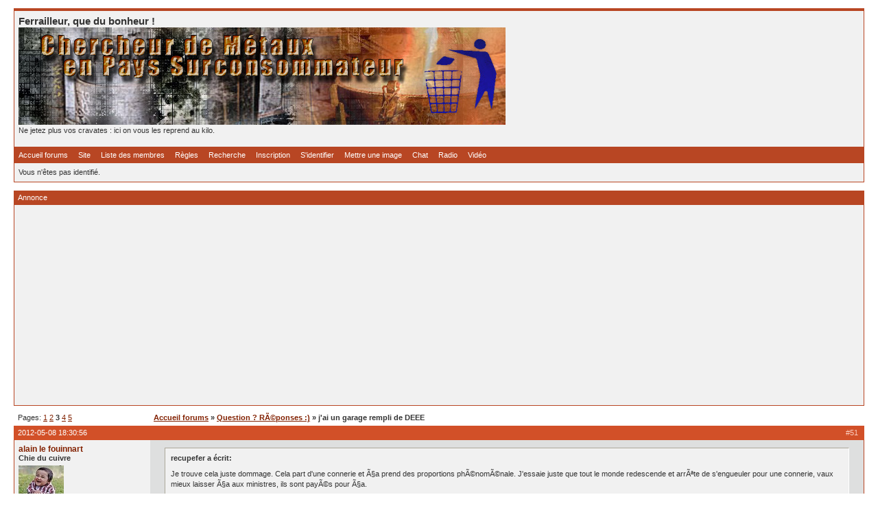

--- FILE ---
content_type: text/html
request_url: http://poubelles.be/forum/viewtopic.php?pid=95126
body_size: 10554
content:
<!DOCTYPE html PUBLIC "-//W3C//DTD XHTML 1.0 Strict//EN" "http://www.w3.org/TR/xhtml1/DTD/xhtml1-strict.dtd">

<html dir="ltr">
<head>
<meta http-equiv="Content-Type" content="text/html; charset=iso-8859-1" />
<title>Ferrailleur, que du bonheur ! / j'ai un garage rempli de DEEE</title>
<link rel="stylesheet" type="text/css" href="style/Sulfur.css" />
</head>
<body>

<div id="punwrap">
<div id="punviewtopic" class="pun">

<div id="brdheader" class="block">
	<div class="box">
		<div id="brdtitle" class="inbox">
			<h1><span>Ferrailleur, que du bonheur !</span></h1>
			<p><span><a href="http://ferrailleur.net" title="Les récupérateurs de métaux"><img src="http://poubelles.be/metalpork.jpg" title="Ferrailleur, que du bonheur !"></a><br>Ne jetez plus vos cravates : ici on vous les reprend au kilo.<br><br></span></p>
		</div>
		<div id="brdmenu" class="inbox">
			<ul>
				<li id="navindex"><a href="index.php">Accueil forums</a></li>
				<li id="navextra1"><a href="http://poubelles.be/principe.php" title="le tremplin des Ferrailleurs">Site</a></li>
				<li id="navuserlist"><a href="userlist.php">Liste des membres</a></li>
				<li id="navrules"><a href="misc.php?action=rules">Règles</a></li>
				<li id="navsearch"><a href="search.php">Recherche</a></li>
				<li id="navregister"><a href="register.php">Inscription</a></li>
				<li id="navlogin"><a href="login.php">S'identifier</a></li>
				<li id="navextra2"><a href="http://poubelles.be/upload.php" title="Uploader une image">Mettre une image</a></li>
				<li id="navextra3"><a href="http://poubelles.be/chat.php" title="Chat pôrcin sur les métaux">Chat</a></li>
				<li id="navextra4"><a href="http://libreantenne.org" title="Radio Libre">Radio</a></li>
				<li id="navextra5"><a href="http://youtube.com/triskel" title="Triskel sur Youtube ? Nooon">Vidéo</a></li>
			</ul>
		</div>
		<div id="brdwelcome" class="inbox">
			<p>Vous n'êtes pas identifié.</p>
		</div>
	</div>
</div>

<div id="announce" class="block">
	<h2><span>Annonce</span></h2>
	<div class="box">
		<div class="inbox">
			<div><script async src="//pagead2.googlesyndication.com/pagead/js/adsbygoogle.js"></script>
<!-- responsive default -->
<ins class="adsbygoogle"
     style="display:block"
     data-ad-client="ca-pub-3384294759836144"
     data-ad-slot="8855173430"
     data-ad-format="auto"></ins>
<script>
(adsbygoogle = window.adsbygoogle || []).push({});
</script></div>
		</div>
	</div>
</div>

<div class="linkst">
	<div class="inbox">
		<p class="pagelink conl">Pages: <a href="viewtopic.php?id=7498&amp;p=1">1</a>&#160;<a href="viewtopic.php?id=7498&amp;p=2">2</a>&#160;<strong>3</strong>&#160;<a href="viewtopic.php?id=7498&amp;p=4">4</a>&#160;<a href="viewtopic.php?id=7498&amp;p=5">5</a></p>
		<p class="postlink conr">&#160;</p>
		<ul><li><a href="index.php">Accueil forums</a></li><li>&#160;&raquo;&#160;<a href="viewforum.php?id=6">Question ? RÃ©ponses :)</a></li><li>&#160;&raquo;&#160;j'ai un garage rempli de DEEE</li></ul>
		<div class="clearer"></div>
	</div>
</div>

<div id="p94983" class="blockpost rowodd">
	<h2><span><span class="conr">#51&#160;</span><a href="viewtopic.php?pid=94983#p94983">2012-05-08 18:30:56</a></span></h2>
	<div class="box">
		<div class="inbox">
			<div class="postleft">
				<dl>
					<dt><strong><a href="profile.php?id=68186">alain le fouinnart</a></strong></dt>
					<dd class="usertitle"><strong>Chie du cuivre</strong></dd>
					<dd class="postavatar"><img src="img/avatars/68186.jpg" width="66" height="42" alt="" /></dd>
					<dd>Date d'inscription: 2011-08-03</dd>
					<dd>Messages: 736</dd>
				</dl>
			</div>
			<div class="postright">
				<h3> Re: j'ai un garage rempli de DEEE</h3>
				<div class="postmsg">
					<blockquote><div class="incqbox"><h4>recupefer a écrit:</h4><p>Je trouve cela juste dommage. Cela part d'une connerie et Ã§a prend des proportions phÃ©nomÃ©nale. J'essaie juste que tout le monde redescende et arrÃªte de s'engueuler pour une connerie, vaux mieux laisser Ã§a aux ministres, ils sont payÃ©s pour Ã§a.</p></div></blockquote><p>TU A RAISON <br /> c est le momment de voir les nouveaux MINISTRES a l'oeuvres</p>
				</div>
			</div>
			<div class="clearer"></div>
			<div class="postfootleft"><p>Hors ligne</p></div>
			<div class="postfootright"><div>&#160;</div></div>
		</div>
	</div>
</div>

<div id="p94984" class="blockpost roweven">
	<h2><span><span class="conr">#52&#160;</span><a href="viewtopic.php?pid=94984#p94984">2012-05-08 18:33:52</a></span></h2>
	<div class="box">
		<div class="inbox">
			<div class="postleft">
				<dl>
					<dt><strong><a href="profile.php?id=96703">madmax09</a></strong></dt>
					<dd class="usertitle"><strong>Chiffonnier des temps modernes</strong></dd>
					<dd class="postavatar"><img src="img/avatars/96703.jpg" width="80" height="80" alt="" /></dd>
					<dd>Lieu: ariege</dd>
					<dd>Date d'inscription: 2011-11-25</dd>
					<dd>Messages: 6152</dd>
				</dl>
			</div>
			<div class="postright">
				<h3> Re: j'ai un garage rempli de DEEE</h3>
				<div class="postmsg">
					<blockquote><div class="incqbox"><h4>recupefer a écrit:</h4><p>Je trouve cela juste dommage. Cela part d'une connerie et Ã§a prend des proportions phÃ©nomÃ©nale. J'essaie juste que tout le monde redescende et arrÃªte de s'engueuler pour une connerie, vaux mieux laisser Ã§a aux ministres, ils sont payÃ©s pour Ã§a.</p></div></blockquote><p>moi perso je m'engeule pas je me marre bien meme<br />sa m'Ã©clate de voir rÃ©agir ce rocquet qui croit tout savoir de la vie <br />un de mes clients a un yorkshire et des qu'il voit quelqun qui passe il s'affole et aboit dans tout les sens, sa me fait pensÃ© a toi K machin chose<br />mon cuivrÃ© te prend pas la tÃ©te avec sa, il changera pas et ta raison alain il est lourd<br /><br />ps : avec ce que je vient d'Ã©crire il devrait nous taper la syncope et hurler de partout ptdr</p>
				</div>
				<div class="postsignature"><hr />le chiffonnier des temps moderne doublÃ© d'un collectionneur d'outils</div>
			</div>
			<div class="clearer"></div>
			<div class="postfootleft"><p>Hors ligne</p></div>
			<div class="postfootright"><div>&#160;</div></div>
		</div>
	</div>
</div>

<div id="p94985" class="blockpost rowodd">
	<h2><span><span class="conr">#53&#160;</span><a href="viewtopic.php?pid=94985#p94985">2012-05-08 18:46:57</a></span></h2>
	<div class="box">
		<div class="inbox">
			<div class="postleft">
				<dl>
					<dt><strong><a href="profile.php?id=68186">alain le fouinnart</a></strong></dt>
					<dd class="usertitle"><strong>Chie du cuivre</strong></dd>
					<dd class="postavatar"><img src="img/avatars/68186.jpg" width="66" height="42" alt="" /></dd>
					<dd>Date d'inscription: 2011-08-03</dd>
					<dd>Messages: 736</dd>
				</dl>
			</div>
			<div class="postright">
				<h3> Re: j'ai un garage rempli de DEEE</h3>
				<div class="postmsg">
					<blockquote><div class="incqbox"><h4>madmax09 a écrit:</h4><blockquote><div class="incqbox"><h4>recupefer a écrit:</h4><p>Je trouve cela juste dommage. Cela part d'une connerie et Ã§a prend des proportions phÃ©nomÃ©nale. J'essaie juste que tout le monde redescende et arrÃªte de s'engueuler pour une connerie, vaux mieux laisser Ã§a aux ministres, ils sont payÃ©s pour Ã§a.</p></div></blockquote><p>moi perso je m'engeule pas je me marre bien meme<br />sa m'Ã©clate de voir rÃ©agir ce rocquet qui croit tout savoir de la vie <br />un de mes clients a un yorkshire et des qu'il voit quelqun qui passe il s'affole et aboit dans tout les sens, sa me fait pensÃ© a toi K machin chose<br />mon cuivrÃ© te prend pas la tÃ©te avec sa, il changera pas et ta raison alain il est lourd<br /><br />ps : avec ce que je vient d'Ã©crire il devrait nous taper la syncope et hurler de partout ptdr</p></div></blockquote><p>pytain !!!!!!!!!!!&#160; &#160; a lire cela je suis MDR</p>
				</div>
			</div>
			<div class="clearer"></div>
			<div class="postfootleft"><p>Hors ligne</p></div>
			<div class="postfootright"><div>&#160;</div></div>
		</div>
	</div>
</div>

<div id="p94988" class="blockpost roweven">
	<h2><span><span class="conr">#54&#160;</span><a href="viewtopic.php?pid=94988#p94988">2012-05-08 18:54:17</a></span></h2>
	<div class="box">
		<div class="inbox">
			<div class="postleft">
				<dl>
					<dt><strong><a href="profile.php?id=68186">alain le fouinnart</a></strong></dt>
					<dd class="usertitle"><strong>Chie du cuivre</strong></dd>
					<dd class="postavatar"><img src="img/avatars/68186.jpg" width="66" height="42" alt="" /></dd>
					<dd>Date d'inscription: 2011-08-03</dd>
					<dd>Messages: 736</dd>
				</dl>
			</div>
			<div class="postright">
				<h3> Re: j'ai un garage rempli de DEEE</h3>
				<div class="postmsg">
					<blockquote><div class="incqbox"><h4>k4zm a écrit:</h4><p>Bonjour , <br /><br />voila depuis plusieurs annÃ©es je stock et je recupere les Deee que je trouve , j'ai de tout : <br /><br />centrale vapeur , PC , aspirateur , portables , imprimantes<br /><br /><br />Voila si je vais au ferrailleur j'aurais quasi rien au prix de la feraille , je pense que dans les PC je peux trouver plusieurs choses interressantes : <br /><br /><br />-moteurs elctriques , il y en a dans tous les pc ? <br />- les processeur cartes mere , ya til un prix pour Ã§a ?<br />- les disques durs etc...?<br /><br />je sais qu'ici vous rachetez mais j'ai pas envie de passer par le biais de la poste , faire des colis payer frais de ports etc.. c'est plutot chiant donc le ferrailleur rachete til au detail toutes les composantes d'un pc ou il met tout au prix de la feraille ? <br /><img class="postimg" src="http://file.poubelles.be/coluche5.jpg" alt="http://file.poubelles.be/coluche5.jpg" /><br /><br />Ps : dans quoi se trouve processeurs en ceramide<br /><br />merci d'avance</p></div></blockquote>
				</div>
			</div>
			<div class="clearer"></div>
			<div class="postfootleft"><p>Hors ligne</p></div>
			<div class="postfootright"><div>&#160;</div></div>
		</div>
	</div>
</div>

<div id="p94990" class="blockpost rowodd">
	<h2><span><span class="conr">#55&#160;</span><a href="viewtopic.php?pid=94990#p94990">2012-05-08 19:05:25</a></span></h2>
	<div class="box">
		<div class="inbox">
			<div class="postleft">
				<dl>
					<dt><strong><a href="profile.php?id=128617">yeniche1</a></strong></dt>
					<dd class="usertitle"><strong>Ramasseur de canettes</strong></dd>
					<dd class="postavatar"></dd>
					<dd>Date d'inscription: 2012-05-08</dd>
					<dd>Messages: 4</dd>
				</dl>
			</div>
			<div class="postright">
				<h3> Re: j'ai un garage rempli de DEEE</h3>
				<div class="postmsg">
					<p>bonjour, <br /><br />alors pour l'aspirateur tu peux recuperer le moteur avec le cable cuivrÃ© dedans, pour la cafetiere si tu as de la &quot;chance&quot; le socle est en alu et la rÃ©sistance en inox (ou ferraille ),pour le pc et l'imprimante soit tu fais appel a un magrÃ©bin qui va t'acheter Ã§a une poignet de pain pour le revendre au bled soit tu revend ca sur le bon coin etc tout dÃ©pend de l'annÃ©e etc mais a mon avis tu peux mettre ca en dÃ©chÃ¨terie...<br /><br />Mias tu n'as pas trouvÃ© de l'or...</p>
				</div>
			</div>
			<div class="clearer"></div>
			<div class="postfootleft"><p>Hors ligne</p></div>
			<div class="postfootright"><div>&#160;</div></div>
		</div>
	</div>
</div>

<div id="p94991" class="blockpost roweven">
	<h2><span><span class="conr">#56&#160;</span><a href="viewtopic.php?pid=94991#p94991">2012-05-08 19:07:01</a></span></h2>
	<div class="box">
		<div class="inbox">
			<div class="postleft">
				<dl>
					<dt><strong><a href="profile.php?id=128617">yeniche1</a></strong></dt>
					<dd class="usertitle"><strong>Ramasseur de canettes</strong></dd>
					<dd class="postavatar"></dd>
					<dd>Date d'inscription: 2012-05-08</dd>
					<dd>Messages: 4</dd>
				</dl>
			</div>
			<div class="postright">
				<h3> Re: j'ai un garage rempli de DEEE</h3>
				<div class="postmsg">
					<p>heu merde pas la cafetiÃ¨re la centrale vapeur le rÃ©servoir et en alu ou inox...</p>
				</div>
			</div>
			<div class="clearer"></div>
			<div class="postfootleft"><p>Hors ligne</p></div>
			<div class="postfootright"><div>&#160;</div></div>
		</div>
	</div>
</div>

<div id="p94994" class="blockpost rowodd">
	<h2><span><span class="conr">#57&#160;</span><a href="viewtopic.php?pid=94994#p94994">2012-05-08 19:44:33</a></span></h2>
	<div class="box">
		<div class="inbox">
			<div class="postleft">
				<dl>
					<dt><strong><a href="profile.php?id=290">frautosaure</a></strong></dt>
					<dd class="usertitle"><strong>Coeur vaillant</strong></dd>
					<dd class="postavatar"></dd>
					<dd>Date d'inscription: 2007-12-26</dd>
					<dd>Messages: 154</dd>
				</dl>
			</div>
			<div class="postright">
				<h3> Re: j'ai un garage rempli de DEEE</h3>
				<div class="postmsg">
					<p>donc&#160; &#160;resultat&#160; des&#160; courses&#160; &#160;le&#160; mec&#160; y&#160; debarque&#160; sur&#160; le&#160; forum&#160; &#160; y&#160; fait&#160; son&#160; petit&#160; caprice&#160; &#160;je&#160; veux&#160; tout&#160; et&#160; &#160;tout&#160; &#160;de&#160; &#160;suite&#160; &#160;y&#160; &#160;ramenes&#160; meme&#160; pas&#160; son&#160; pac&#160; &#160;de&#160; 6&#160; &#160;et&#160; &#160;en&#160; +&#160; &#160;y&#160; &#160;gueule&#160; &#160;vous&#160; &#160;aurez&#160; du&#160; mal&#160; a&#160; vous&#160; faire&#160; passer&#160; &#160;pour&#160; une&#160; victime&#160; qui&#160; disait&#160; &#160;hollande&#160; a&#160; sarko..........&#160; mr&#160; k4zm&#160; &#160;s'eusse ete&#160; la&#160; moindre&#160; des&#160; &#160;choses&#160; de&#160; consulter&#160; le&#160; forum&#160; &#160;afin&#160; &#160;de&#160; vous&#160; enquerir&#160; de&#160; diverses&#160; fiches&#160; techniques&#160; &#160;elaborees&#160; gracieusement&#160; pour&#160; l'ensemble&#160; des&#160; membres&#160; &#160;visiteurs&#160; ou&#160; &#160;inscrits&#160; par&#160; des&#160; p'tits&#160; gars&#160; qui&#160; n'ont&#160; certainement&#160; pas&#160; &#160;que&#160; Ã§a&#160; Ã &#160; foutre&#160; mais&#160; qui&#160; l'ont&#160; fait&#160; quand&#160; meme&#160; pour&#160; partager&#160; un&#160; certain&#160; nombre&#160; de&#160; connaissances.........ces&#160; ptits&#160; gars&#160; meritent&#160; un&#160; minimum&#160; de&#160; respect&#160; ne&#160; serait ce&#160; que&#160; par&#160; le travail&#160; &#160;qu'ils&#160; ont&#160; effectuÃ©&#160; a&#160; &#160;titre&#160; graÃ§ieux&#160; cela&#160; va&#160; de&#160; soi.......papy&#160; s'est&#160; fachÃ©&#160; pour&#160; bien&#160; moins&#160; que&#160; Ã§a.............&#160; c'est&#160; pourquoi&#160; aujourd'hui&#160; &#160;je&#160; vous&#160; invite&#160; ,mr k4zm,&#160; &#160;a&#160; consulter&#160; l'ensemble&#160; du&#160; forum&#160; pour&#160; trouver&#160; les&#160; reponses&#160; adequates&#160; &#160;a&#160; vos&#160; questions&#160; ;&#160; si&#160; &#160;malgre&#160; les&#160; nombreux&#160; sujets&#160; traitÃ©s&#160; vous&#160; ne&#160; trouvez&#160; pas&#160; chaussure&#160; Ã &#160; votre&#160; pied&#160; &#160;nous&#160; nous&#160; ferons&#160; un&#160; &#160;plaisir&#160; de&#160; &#160;repondre&#160; Ã &#160; vos&#160; questions&#160; diverses&#160; et&#160; variees&#160; avec&#160; l'amabilite&#160; qui&#160; nous&#160; caracterise.....&#160; &#160;ceci&#160; pour&#160; eviter&#160; l'incessante&#160; litanie&#160; des&#160; questions&#160; repetitives&#160; a&#160; l'infini&#160; provoquant&#160; l'encombrement&#160; des&#160; sujets&#160; et&#160; la&#160; saturation&#160; du&#160; forum.... la&#160; hire&#160; engendree&#160; n'est&#160; que&#160; le&#160; resultat&#160; d'interventions&#160; agressives&#160; ou&#160; inopportunes&#160; due&#160; Ã &#160; une&#160; attitude&#160; &#160;frisant&#160; l'irrespect&#160; c'est&#160; pourquoi&#160; je&#160; vous&#160; invite&#160; dorenavant&#160; Ã &#160; &#160;adopter&#160; des&#160; termes&#160; plus&#160; adaptÃ©s&#160; &#160;et&#160; faire&#160; preuve&#160; d'un&#160; peu&#160; plus&#160; d'humilite&#160; &#160;pour&#160; vos&#160; requetes......dans&#160; &#160;l'attente&#160; mr&#160; k4zm&#160; veuillez&#160; agreer l'expression&#160; de&#160; mes&#160; sentiments&#160; les&#160; meilleurs</p>
				</div>
			</div>
			<div class="clearer"></div>
			<div class="postfootleft"><p>Hors ligne</p></div>
			<div class="postfootright"><div>&#160;</div></div>
		</div>
	</div>
</div>

<div id="p94997" class="blockpost roweven">
	<h2><span><span class="conr">#58&#160;</span><a href="viewtopic.php?pid=94997#p94997">2012-05-08 20:30:27</a></span></h2>
	<div class="box">
		<div class="inbox">
			<div class="postleft">
				<dl>
					<dt><strong><a href="profile.php?id=5579">recupefer</a></strong></dt>
					<dd class="usertitle"><strong>Change le plomb en or</strong></dd>
					<dd class="postavatar"><img src="img/avatars/5579.jpg" width="76" height="100" alt="" /></dd>
					<dd>Lieu: Oudezeele (Nord)</dd>
					<dd>Date d'inscription: 2010-05-11</dd>
					<dd>Messages: 1752</dd>
				</dl>
			</div>
			<div class="postright">
				<h3> Re: j'ai un garage rempli de DEEE</h3>
				<div class="postmsg">
					<p>C'est bien Ã©crit, mais t'arruve pas Ã  faire des retours Ã  la ligne, juste pour Ã©cleircir le texte. Ca fait mal aux yeux.</p>
				</div>
				<div class="postsignature"><hr />Si le soleil brille dans ton coeur, tu seras heureux Ã  toute heure !!!<br />Recycle le respect, la sympathie et la bonne biÃ¨re pas pÃ©rimÃ©e....</div>
			</div>
			<div class="clearer"></div>
			<div class="postfootleft"><p>Hors ligne</p></div>
			<div class="postfootright"><div>&#160;</div></div>
		</div>
	</div>
</div>

<div id="p94998" class="blockpost rowodd">
	<h2><span><span class="conr">#59&#160;</span><a href="viewtopic.php?pid=94998#p94998">2012-05-08 20:50:49</a></span></h2>
	<div class="box">
		<div class="inbox">
			<div class="postleft">
				<dl>
					<dt><strong><a href="profile.php?id=96703">madmax09</a></strong></dt>
					<dd class="usertitle"><strong>Chiffonnier des temps modernes</strong></dd>
					<dd class="postavatar"><img src="img/avatars/96703.jpg" width="80" height="80" alt="" /></dd>
					<dd>Lieu: ariege</dd>
					<dd>Date d'inscription: 2011-11-25</dd>
					<dd>Messages: 6152</dd>
				</dl>
			</div>
			<div class="postright">
				<h3> Re: j'ai un garage rempli de DEEE</h3>
				<div class="postmsg">
					<p>j'aurai pas fait mieux frautosaure, mdr<br />a+</p>
				</div>
				<div class="postsignature"><hr />le chiffonnier des temps moderne doublÃ© d'un collectionneur d'outils</div>
			</div>
			<div class="clearer"></div>
			<div class="postfootleft"><p>Hors ligne</p></div>
			<div class="postfootright"><div>&#160;</div></div>
		</div>
	</div>
</div>

<div id="p95000" class="blockpost roweven">
	<h2><span><span class="conr">#60&#160;</span><a href="viewtopic.php?pid=95000#p95000">2012-05-08 21:21:24</a></span></h2>
	<div class="box">
		<div class="inbox">
			<div class="postleft">
				<dl>
					<dt><strong><a href="profile.php?id=290">frautosaure</a></strong></dt>
					<dd class="usertitle"><strong>Coeur vaillant</strong></dd>
					<dd class="postavatar"></dd>
					<dd>Date d'inscription: 2007-12-26</dd>
					<dd>Messages: 154</dd>
				</dl>
			</div>
			<div class="postright">
				<h3> Re: j'ai un garage rempli de DEEE</h3>
				<div class="postmsg">
					<p>eclaircir&#160; &#160;le&#160; texte.........effectivement&#160; j'aurais&#160; pu&#160; un&#160; peu&#160; aerer&#160; &#160; toutes&#160; mes&#160; excuses&#160; le&#160; prochain&#160; coup&#160; je&#160; ferais&#160; mieux&#160; &#160;je&#160; suis&#160; +&#160; Ã &#160; l'aise&#160; avec&#160; &#160; une&#160; grosse&#160; meule&#160; &#160; qu'avec&#160; &#160;les&#160; lettres&#160; &#160; &#160;et&#160; un&#160; ordi&#160; &#160; &#160; &#160; le&#160; prochain&#160; &#160;coup&#160; &#160;tu&#160; seras&#160; illuminÃ©&#160; par&#160; la&#160; clartÃ©&#160; &#160;de&#160; mes&#160; propos ........pour&#160; pas&#160; te&#160; faire&#160; mal&#160; aux&#160; yeux&#160; je&#160; mettrais&#160; des&#160; virgules , la&#160; ponctuation&#160; ,&#160; et&#160; &#160;je&#160; &#160; formerais&#160; des&#160; paragraphes&#160; &#160;structurÃ©s...........</p>
				</div>
			</div>
			<div class="clearer"></div>
			<div class="postfootleft"><p>Hors ligne</p></div>
			<div class="postfootright"><div>&#160;</div></div>
		</div>
	</div>
</div>

<div id="p95006" class="blockpost rowodd">
	<h2><span><span class="conr">#61&#160;</span><a href="viewtopic.php?pid=95006#p95006">2012-05-08 22:24:17</a></span></h2>
	<div class="box">
		<div class="inbox">
			<div class="postleft">
				<dl>
					<dt><strong><a href="profile.php?id=5579">recupefer</a></strong></dt>
					<dd class="usertitle"><strong>Change le plomb en or</strong></dd>
					<dd class="postavatar"><img src="img/avatars/5579.jpg" width="76" height="100" alt="" /></dd>
					<dd>Lieu: Oudezeele (Nord)</dd>
					<dd>Date d'inscription: 2010-05-11</dd>
					<dd>Messages: 1752</dd>
				</dl>
			</div>
			<div class="postright">
				<h3> Re: j'ai un garage rempli de DEEE</h3>
				<div class="postmsg">
					<p>Wouuaaaaaaaaaaaaaaaaaaaah! Merci de penser Ã  mes petits yeux. Saint Milleberry te le revaudra Ã  Ferraille Island</p>
				</div>
				<div class="postsignature"><hr />Si le soleil brille dans ton coeur, tu seras heureux Ã  toute heure !!!<br />Recycle le respect, la sympathie et la bonne biÃ¨re pas pÃ©rimÃ©e....</div>
			</div>
			<div class="clearer"></div>
			<div class="postfootleft"><p>Hors ligne</p></div>
			<div class="postfootright"><div>&#160;</div></div>
		</div>
	</div>
</div>

<div id="p95017" class="blockpost roweven">
	<h2><span><span class="conr">#62&#160;</span><a href="viewtopic.php?pid=95017#p95017">2012-05-09 00:05:24</a></span></h2>
	<div class="box">
		<div class="inbox">
			<div class="postleft">
				<dl>
					<dt><strong><a href="profile.php?id=142">Bachlot</a></strong></dt>
					<dd class="usertitle"><strong>Se fout du cuivre par intraveineuse</strong></dd>
					<dd class="postavatar"><img src="img/avatars/142.jpg" width="80" height="55" alt="" /></dd>
					<dd>Date d'inscription: 2007-06-05</dd>
					<dd>Messages: 23120</dd>
				</dl>
			</div>
			<div class="postright">
				<h3> Re: j'ai un garage rempli de DEEE</h3>
				<div class="postmsg">
					<p>quel super topic <img src="img/smilies/lol.png" width="15" height="15" alt="lol" /> <img src="img/smilies/lol.png" width="15" height="15" alt="lol" /><br /><br />rubrique question/rÃ©ponse (-celle ci meme) 1er sujet : <a href="http://poubelles.be/forum/viewtopic.php?id=4096">http://poubelles.be/forum/viewtopic.php?id=4096</a>&#160; &#160;je ne sais pas comment on le rate avant d'ouvrir un topic mais bref!!</p>
				</div>
			</div>
			<div class="clearer"></div>
			<div class="postfootleft"><p>Hors ligne</p></div>
			<div class="postfootright"><div>&#160;</div></div>
		</div>
	</div>
</div>

<div id="p95021" class="blockpost rowodd">
	<h2><span><span class="conr">#63&#160;</span><a href="viewtopic.php?pid=95021#p95021">2012-05-09 00:17:32</a></span></h2>
	<div class="box">
		<div class="inbox">
			<div class="postleft">
				<dl>
					<dt><strong><a href="profile.php?id=96703">madmax09</a></strong></dt>
					<dd class="usertitle"><strong>Chiffonnier des temps modernes</strong></dd>
					<dd class="postavatar"><img src="img/avatars/96703.jpg" width="80" height="80" alt="" /></dd>
					<dd>Lieu: ariege</dd>
					<dd>Date d'inscription: 2011-11-25</dd>
					<dd>Messages: 6152</dd>
				</dl>
			</div>
			<div class="postright">
				<h3> Re: j'ai un garage rempli de DEEE</h3>
				<div class="postmsg">
					<blockquote><div class="incqbox"><h4>k4zm a écrit:</h4><p>PS : mad max tais-toi tu t'enfonces t'as aucune argumentations Ã  part dire t'es mÃ©chant j'suis mÃ©chant ...&#160; , faut arrÃªter la parano</p></div></blockquote><p>tout a l'heure en travaillant j'ai repensÃ© a ce message, et quelque chose m'est revenu a l'esprit, un dialogue d'un tres bon fil de francis veber<br />je cite&quot; il est mignon monsieur Pignon, il est mÃ©chant monsieur Brochant&quot; <br />donc si sa te dit mercredi soir (demain) je fait un diner avec des amis, sa serait sympa que tu vienne nous parlÃ© de ta passion pour l'orthographe et la langue francaise<br /> <br />a bientot</p>
				</div>
				<div class="postsignature"><hr />le chiffonnier des temps moderne doublÃ© d'un collectionneur d'outils</div>
			</div>
			<div class="clearer"></div>
			<div class="postfootleft"><p>Hors ligne</p></div>
			<div class="postfootright"><div>&#160;</div></div>
		</div>
	</div>
</div>

<div id="p95025" class="blockpost roweven">
	<h2><span><span class="conr">#64&#160;</span><a href="viewtopic.php?pid=95025#p95025">2012-05-09 00:25:30</a></span></h2>
	<div class="box">
		<div class="inbox">
			<div class="postleft">
				<dl>
					<dt><strong><a href="profile.php?id=142">Bachlot</a></strong></dt>
					<dd class="usertitle"><strong>Se fout du cuivre par intraveineuse</strong></dd>
					<dd class="postavatar"><img src="img/avatars/142.jpg" width="80" height="55" alt="" /></dd>
					<dd>Date d'inscription: 2007-06-05</dd>
					<dd>Messages: 23120</dd>
				</dl>
			</div>
			<div class="postright">
				<h3> Re: j'ai un garage rempli de DEEE</h3>
				<div class="postmsg">
					<blockquote><div class="incqbox"><h4>ssa a écrit:</h4><p>il est dommage de prendre plusieurs annÃ©e pour commencer Ã  sâ€™inquiÃ©ter de lâ€™intÃ©rÃªt de ce qu'on rÃ©cupÃ¨re.<br /><br />mÃªme avec les propositions que tu espÃ¨res allÃ©chantes, tu nâ€™intÃ©resseras pas grand monde. <br /><br />si tu n'as pas le temps de t'informer sur ce que tu rÃ©cupÃ¨res, je ne comprends pas que tu es le temps de stocker et dÃ©monter.<br /><br />il est mÃªme Ã©tonnant que tu es le temps de poster ici.</p></div></blockquote><p>c 'est sur si tu stockes du pc c'est que tu sais quoi faire avec</p>
					<p class="postedit"><em>Dernière modification par Bachlot (2012-05-09 00:27:53)</em></p>
				</div>
			</div>
			<div class="clearer"></div>
			<div class="postfootleft"><p>Hors ligne</p></div>
			<div class="postfootright"><div>&#160;</div></div>
		</div>
	</div>
</div>

<div id="p95111" class="blockpost rowodd">
	<h2><span><span class="conr">#65&#160;</span><a href="viewtopic.php?pid=95111#p95111">2012-05-10 07:07:54</a></span></h2>
	<div class="box">
		<div class="inbox">
			<div class="postleft">
				<dl>
					<dt><strong><a href="profile.php?id=68186">alain le fouinnart</a></strong></dt>
					<dd class="usertitle"><strong>Chie du cuivre</strong></dd>
					<dd class="postavatar"><img src="img/avatars/68186.jpg" width="66" height="42" alt="" /></dd>
					<dd>Date d'inscription: 2011-08-03</dd>
					<dd>Messages: 736</dd>
				</dl>
			</div>
			<div class="postright">
				<h3> Re: j'ai un garage rempli de DEEE</h3>
				<div class="postmsg">
					<p>Bonjour , <br /><br />voila depuis plusieurs annÃ©es je stock et je recupere les vieux billets d eurros dans m'on garrage<br />je voudrais bien m'en dÃ©barrassÃ©e mais je ne trouve pas le lieu&#160; de rÃ©cyclage<br /><br /><img class="postimg" src="http://file.poubelles.be/ji.jpg" alt="http://file.poubelles.be/ji.jpg" /></p>
				</div>
			</div>
			<div class="clearer"></div>
			<div class="postfootleft"><p>Hors ligne</p></div>
			<div class="postfootright"><div>&#160;</div></div>
		</div>
	</div>
</div>

<div id="p95114" class="blockpost roweven">
	<h2><span><span class="conr">#66&#160;</span><a href="viewtopic.php?pid=95114#p95114">2012-05-10 08:10:06</a></span></h2>
	<div class="box">
		<div class="inbox">
			<div class="postleft">
				<dl>
					<dt><strong><a href="profile.php?id=7">tortuga09</a></strong></dt>
					<dd class="usertitle"><strong>Prospecteur assermentÃ©</strong></dd>
					<dd class="postavatar"></dd>
					<dd>Lieu: sud-ouest</dd>
					<dd>Date d'inscription: 2006-08-12</dd>
					<dd>Messages: 11237</dd>
				</dl>
			</div>
			<div class="postright">
				<h3> Re: j'ai un garage rempli de DEEE</h3>
				<div class="postmsg">
					<blockquote><div class="incqbox"><h4>alain le fouinnart a écrit:</h4><p>Bonjour , <br /><br />voila depuis plusieurs annÃ©es je stock et je recupere les vieux billets d eurros dans m'on garrage<br />je voudrais bien m'en dÃ©barrassÃ©e mais je ne trouve pas le lieu&#160; de rÃ©cyclage<br /><br /><a href="http://file.poubelles.be/ji.jpg">http://file.poubelles.be/ji.jpg</a></p></div></blockquote><p>il n'y a pas de problÃ¨me tu ramasse tout tes vieux papier et tu viens les dÃ©posÃ© chez moi ,<br />pour ta peine et ton travaille tu auras un petit chÃ¨que de quelque&#160; â‚¬ a dÃ©posÃ© sur ton compte</p>
				</div>
				<div class="postsignature"><hr />achete <span style="color: blue"></span>sur le sud-ouest <span class="bbu">informatique</span><br /><span style="color: blue"> 07 85 71 23 84</span><br />kourosh ou tortuga09</div>
			</div>
			<div class="clearer"></div>
			<div class="postfootleft"><p>Hors ligne</p></div>
			<div class="postfootright"><div>&#160;</div></div>
		</div>
	</div>
</div>

<div id="p95119" class="blockpost rowodd">
	<h2><span><span class="conr">#67&#160;</span><a href="viewtopic.php?pid=95119#p95119">2012-05-10 12:28:18</a></span></h2>
	<div class="box">
		<div class="inbox">
			<div class="postleft">
				<dl>
					<dt><strong><a href="profile.php?id=96703">madmax09</a></strong></dt>
					<dd class="usertitle"><strong>Chiffonnier des temps modernes</strong></dd>
					<dd class="postavatar"><img src="img/avatars/96703.jpg" width="80" height="80" alt="" /></dd>
					<dd>Lieu: ariege</dd>
					<dd>Date d'inscription: 2011-11-25</dd>
					<dd>Messages: 6152</dd>
				</dl>
			</div>
			<div class="postright">
				<h3> Re: j'ai un garage rempli de DEEE</h3>
				<div class="postmsg">
					<p>moi je te paye en espece comme sa y'aura pas de trace lol</p>
				</div>
				<div class="postsignature"><hr />le chiffonnier des temps moderne doublÃ© d'un collectionneur d'outils</div>
			</div>
			<div class="clearer"></div>
			<div class="postfootleft"><p>Hors ligne</p></div>
			<div class="postfootright"><div>&#160;</div></div>
		</div>
	</div>
</div>

<div id="p95126" class="blockpost roweven">
	<h2><span><span class="conr">#68&#160;</span><a href="viewtopic.php?pid=95126#p95126">2012-05-10 16:58:53</a></span></h2>
	<div class="box">
		<div class="inbox">
			<div class="postleft">
				<dl>
					<dt><strong><a href="profile.php?id=5579">recupefer</a></strong></dt>
					<dd class="usertitle"><strong>Change le plomb en or</strong></dd>
					<dd class="postavatar"><img src="img/avatars/5579.jpg" width="76" height="100" alt="" /></dd>
					<dd>Lieu: Oudezeele (Nord)</dd>
					<dd>Date d'inscription: 2010-05-11</dd>
					<dd>Messages: 1752</dd>
				</dl>
			</div>
			<div class="postright">
				<h3> Re: j'ai un garage rempli de DEEE</h3>
				<div class="postmsg">
					<p>Et moi je t'en dÃ©barrasse gratuitement. Je te fais signer un certificat de donnation. Je ne te donne pas de BSD car ce ne sont pas des produits dangereux et en plus, tu n'as pas besoin de savoir ce que j'en fait... <img src="img/smilies/smile.png" width="15" height="15" alt="smile" /></p>
				</div>
				<div class="postsignature"><hr />Si le soleil brille dans ton coeur, tu seras heureux Ã  toute heure !!!<br />Recycle le respect, la sympathie et la bonne biÃ¨re pas pÃ©rimÃ©e....</div>
			</div>
			<div class="clearer"></div>
			<div class="postfootleft"><p>Hors ligne</p></div>
			<div class="postfootright"><div>&#160;</div></div>
		</div>
	</div>
</div>

<div id="p95185" class="blockpost rowodd">
	<h2><span><span class="conr">#69&#160;</span><a href="viewtopic.php?pid=95185#p95185">2012-05-11 14:30:21</a></span></h2>
	<div class="box">
		<div class="inbox">
			<div class="postleft">
				<dl>
					<dt><strong><a href="profile.php?id=128040">k4zm</a></strong></dt>
					<dd class="usertitle"><strong>Désosseur d'écrans</strong></dd>
					<dd class="postavatar"></dd>
					<dd>Date d'inscription: 2012-05-04</dd>
					<dd>Messages: 28</dd>
				</dl>
			</div>
			<div class="postright">
				<h3> Re: j'ai un garage rempli de DEEE</h3>
				<div class="postmsg">
					<p>Alain dÃ©jÃ  rien qu'Ã  ton orthographe sincÃ¨rement rajouter des lettres pour faire des fautes etc.. faut le faire quand mÃªme et je vois que tu fais toujours la mÃªme faute avec le &quot;Ã©e&quot; pathÃ©tique de pas savoir des rÃ¨gles de franÃ§ais de CP sÃ©rieux. le pire c'est qu'aprÃ¨s Ã§a permet d'insulter des gens de &quot;cons&quot; les fautes tant que c'est comprÃ©hensible je m'en tape perso , c'est le fait d'insulter des gens de cons alors que ...bref<br /><br />Merci Ã  toi yenich , c'est juste une rÃ©ponse comme Ã§a que j'attendais , mais c'Ã©tait trop demandÃ© Ã  ce que je vois .<br /><br />Mad max : moi je crois tout savoir&#160; , lol ? j'admets dans ce topic ne pas connaÃ®tre l'utilisateur d'un processeur&#160; , ni de savoir comment rÃ©cupÃ©rer l'or et tu dis Ã§a mais t'es vraiment un gros dÃ©bile mon pauvre , tu dis n'importe quoi , pourquoi comme par hasard tous les acharnÃ©s Ã©crivent comme des gros dÃ©biles ?<br /><br />et au passage je reconnais que j'aurais dÃ» faire plus de recherches avant le topic mais c'est pas une raison pour Ãªtre hostile , y'a des maniÃ¨res de parler. <br /><br /><br />PS : LOL APRES VERIFICATION LES SEULES PERSONNES M'AYANT INSULTEES SONT TOUS CEUX QUI FONT UNE FAUTE d'orthographe par mot , tous ceux qui Ã©crivent un minimum correctement , yenich ,recupfer , etc.. sont les seules personnes qui sont restÃ©es correctes et ont rÃ©pondues intelligemment , Ã§a veut tout dire</p>
					<p class="postedit"><em>Dernière modification par k4zm (2012-05-11 14:37:26)</em></p>
				</div>
			</div>
			<div class="clearer"></div>
			<div class="postfootleft"><p>Hors ligne</p></div>
			<div class="postfootright"><div>&#160;</div></div>
		</div>
	</div>
</div>

<div id="p95186" class="blockpost roweven">
	<h2><span><span class="conr">#70&#160;</span><a href="viewtopic.php?pid=95186#p95186">2012-05-11 18:54:43</a></span></h2>
	<div class="box">
		<div class="inbox">
			<div class="postleft">
				<dl>
					<dt><strong><a href="profile.php?id=68186">alain le fouinnart</a></strong></dt>
					<dd class="usertitle"><strong>Chie du cuivre</strong></dd>
					<dd class="postavatar"><img src="img/avatars/68186.jpg" width="66" height="42" alt="" /></dd>
					<dd>Date d'inscription: 2011-08-03</dd>
					<dd>Messages: 736</dd>
				</dl>
			</div>
			<div class="postright">
				<h3> Re: j'ai un garage rempli de DEEE</h3>
				<div class="postmsg">
					<blockquote><div class="incqbox"><h4>k4zm a écrit:</h4><p>Alain dÃ©jÃ  rien qu'Ã  ton orthographe sincÃ¨rement rajouter des lettres pour faire des fautes etc.. faut le faire quand mÃªme et je vois que tu fais toujours la mÃªme faute avec le &quot;Ã©e&quot; pathÃ©tique de pas savoir des rÃ¨gles de franÃ§ais de CP sÃ©rieux. le pire c'est qu'aprÃ¨s Ã§a permet d'insulter des gens de &quot;cons&quot; les fautes tant que c'est comprÃ©hensible je m'en tape perso , c'est le fait d'insulter des gens de cons alors que ...bref<br /><br />Merci Ã  toi yenich , c'est juste une rÃ©ponse comme Ã§a que j'attendais , mais c'Ã©tait trop demandÃ© Ã  ce que je vois .<br /><br />Mad max : moi je crois tout savoir&#160; , lol ? j'admets dans ce topic ne pas connaÃ®tre l'utilisateur d'un processeur&#160; , ni de savoir comment rÃ©cupÃ©rer l'or et tu dis Ã§a mais t'es vraiment un gros dÃ©bile mon pauvre , tu dis n'importe quoi , pourquoi comme par hasard tous les acharnÃ©s Ã©crivent comme des gros dÃ©biles ?<br /><br />et au passage je reconnais que j'aurais dÃ» faire plus de recherches avant le topic mais c'est pas une raison pour Ãªtre hostile , y'a des maniÃ¨res de parler. <br /><br /><br />PS : LOL APRES VERIFICATION LES SEULES PERSONNES M'AYANT INSULTEES SONT TOUS CEUX QUI FONT UNE FAUTE d'orthographe par mot , tous ceux qui Ã©crivent un minimum correctement , yenich ,recupfer , etc.. sont les seules personnes qui sont restÃ©es correctes et ont rÃ©pondues intelligemment , Ã§a veut tout dire</p></div></blockquote><p><img class="postimg" src="http://file.poubelles.be/trois.jpg" alt="http://file.poubelles.be/trois.jpg" /></p>
				</div>
			</div>
			<div class="clearer"></div>
			<div class="postfootleft"><p>Hors ligne</p></div>
			<div class="postfootright"><div>&#160;</div></div>
		</div>
	</div>
</div>

<div id="p95187" class="blockpost rowodd">
	<h2><span><span class="conr">#71&#160;</span><a href="viewtopic.php?pid=95187#p95187">2012-05-11 19:03:21</a></span></h2>
	<div class="box">
		<div class="inbox">
			<div class="postleft">
				<dl>
					<dt><strong><a href="profile.php?id=7">tortuga09</a></strong></dt>
					<dd class="usertitle"><strong>Prospecteur assermentÃ©</strong></dd>
					<dd class="postavatar"></dd>
					<dd>Lieu: sud-ouest</dd>
					<dd>Date d'inscription: 2006-08-12</dd>
					<dd>Messages: 11237</dd>
				</dl>
			</div>
			<div class="postright">
				<h3> Re: j'ai un garage rempli de DEEE</h3>
				<div class="postmsg">
					<blockquote><div class="incqbox"><h4>alain le fouinnart a écrit:</h4><blockquote><div class="incqbox"><h4>k4zm a écrit:</h4><p>Alain dÃ©jÃ  rien qu'Ã  ton orthographe sincÃ¨rement rajouter des lettres pour faire des fautes etc.. faut le faire quand mÃªme et je vois que tu fais toujours la mÃªme faute avec le &quot;Ã©e&quot; pathÃ©tique de pas savoir des rÃ¨gles de franÃ§ais de CP sÃ©rieux. le pire c'est qu'aprÃ¨s Ã§a permet d'insulter des gens de &quot;cons&quot; les fautes tant que c'est comprÃ©hensible je m'en tape perso , c'est le fait d'insulter des gens de cons alors que ...bref<br /><br />Merci Ã  toi yenich , c'est juste une rÃ©ponse comme Ã§a que j'attendais , mais c'Ã©tait trop demandÃ© Ã  ce que je vois .<br /><br />Mad max : moi je crois tout savoir&#160; , lol ? j'admets dans ce topic ne pas connaÃ®tre l'utilisateur d'un processeur&#160; , ni de savoir comment rÃ©cupÃ©rer l'or et tu dis Ã§a mais t'es vraiment un gros dÃ©bile mon pauvre , tu dis n'importe quoi , pourquoi comme par hasard tous les acharnÃ©s Ã©crivent comme des gros dÃ©biles ?<br /><br />et au passage je reconnais que j'aurais dÃ» faire plus de recherches avant le topic mais c'est pas une raison pour Ãªtre hostile , y'a des maniÃ¨res de parler. <br /><br /><br />PS : LOL APRES VERIFICATION LES SEULES PERSONNES M'AYANT INSULTEES SONT TOUS CEUX QUI FONT UNE FAUTE d'orthographe par mot , tous ceux qui Ã©crivent un minimum correctement , yenich ,recupfer , etc.. sont les seules personnes qui sont restÃ©es correctes et ont rÃ©pondues intelligemment , Ã§a veut tout dire</p></div></blockquote><p><a href="http://file.poubelles.be/trois.jpg">http://file.poubelles.be/trois.jpg</a></p></div></blockquote><p>hahahahaha tu dÃ©chire Alain <img src="img/smilies/lol.png" width="15" height="15" alt="lol" /></p>
				</div>
				<div class="postsignature"><hr />achete <span style="color: blue"></span>sur le sud-ouest <span class="bbu">informatique</span><br /><span style="color: blue"> 07 85 71 23 84</span><br />kourosh ou tortuga09</div>
			</div>
			<div class="clearer"></div>
			<div class="postfootleft"><p>Hors ligne</p></div>
			<div class="postfootright"><div>&#160;</div></div>
		</div>
	</div>
</div>

<div id="p95197" class="blockpost roweven">
	<h2><span><span class="conr">#72&#160;</span><a href="viewtopic.php?pid=95197#p95197">2012-05-11 22:01:02</a></span></h2>
	<div class="box">
		<div class="inbox">
			<div class="postleft">
				<dl>
					<dt><strong><a href="profile.php?id=96703">madmax09</a></strong></dt>
					<dd class="usertitle"><strong>Chiffonnier des temps modernes</strong></dd>
					<dd class="postavatar"><img src="img/avatars/96703.jpg" width="80" height="80" alt="" /></dd>
					<dd>Lieu: ariege</dd>
					<dd>Date d'inscription: 2011-11-25</dd>
					<dd>Messages: 6152</dd>
				</dl>
			</div>
			<div class="postright">
				<h3> Re: j'ai un garage rempli de DEEE</h3>
				<div class="postmsg">
					<p>on est peut etre con, on fait peut etre des fautes mais nous on stocke pas des merdes pendant 3 ans dans un garage!!! nous on fait du pognon avec ce qu'on trouve et surtout on sait qu'il n'y a pas de micro processeur dans une cafetiere <img src="img/smilies/lol.png" width="15" height="15" alt="lol" /> <img src="img/smilies/lol.png" width="15" height="15" alt="lol" /> <img src="img/smilies/lol.png" width="15" height="15" alt="lol" /></p>
				</div>
				<div class="postsignature"><hr />le chiffonnier des temps moderne doublÃ© d'un collectionneur d'outils</div>
			</div>
			<div class="clearer"></div>
			<div class="postfootleft"><p>Hors ligne</p></div>
			<div class="postfootright"><div>&#160;</div></div>
		</div>
	</div>
</div>

<div id="p95205" class="blockpost rowodd">
	<h2><span><span class="conr">#73&#160;</span><a href="viewtopic.php?pid=95205#p95205">2012-05-12 02:55:07</a></span></h2>
	<div class="box">
		<div class="inbox">
			<div class="postleft">
				<dl>
					<dt><strong><a href="profile.php?id=290">frautosaure</a></strong></dt>
					<dd class="usertitle"><strong>Coeur vaillant</strong></dd>
					<dd class="postavatar"></dd>
					<dd>Date d'inscription: 2007-12-26</dd>
					<dd>Messages: 154</dd>
				</dl>
			</div>
			<div class="postright">
				<h3> Re: j'ai un garage rempli de DEEE</h3>
				<div class="postmsg">
					<p>mr&#160; k4zm&#160; &#160; vous&#160; &#160;devenez&#160; insuportable&#160; &#160; vous&#160; devenez&#160; &#160;d'une&#160; rare&#160; &#160;insolence,&#160; &#160;nous&#160; vous&#160; avons&#160; Ã &#160; maintes&#160; &#160; reprises&#160; invitÃ©&#160; &#160;Ã &#160; adopter&#160; un&#160; ton&#160; plus&#160; cordial&#160; &#160;avec&#160; les&#160; divers&#160; membres&#160; du&#160; &#160;forum&#160; &#160;et&#160; &#160;ma</p>
				</div>
			</div>
			<div class="clearer"></div>
			<div class="postfootleft"><p>Hors ligne</p></div>
			<div class="postfootright"><div>&#160;</div></div>
		</div>
	</div>
</div>

<div id="p95206" class="blockpost roweven">
	<h2><span><span class="conr">#74&#160;</span><a href="viewtopic.php?pid=95206#p95206">2012-05-12 04:01:36</a></span></h2>
	<div class="box">
		<div class="inbox">
			<div class="postleft">
				<dl>
					<dt><strong><a href="profile.php?id=290">frautosaure</a></strong></dt>
					<dd class="usertitle"><strong>Coeur vaillant</strong></dd>
					<dd class="postavatar"></dd>
					<dd>Date d'inscription: 2007-12-26</dd>
					<dd>Messages: 154</dd>
				</dl>
			</div>
			<div class="postright">
				<h3> Re: j'ai un garage rempli de DEEE</h3>
				<div class="postmsg">
					<p>theorie&#160; &#160;est&#160; parce&#160; que&#160; vous&#160; jactez&#160; &#160;un&#160; peu&#160; &#160;de&#160; franÃ§ois&#160; &#160;vous&#160; en&#160; tirez&#160; &#160;gloriole&#160; &#160;et&#160; vous&#160; voulez&#160; humilier&#160; &#160;certaines&#160; personnes&#160; sous&#160; pretexte&#160; de&#160; &#160;quelques&#160; fautes&#160; d'ortografhe......que&#160; nenni&#160; &#160; mon&#160; ami&#160; &#160; &#160; vous&#160; &#160;etes&#160; un&#160; fat&#160; imbu&#160; de&#160; vous&#160; meme&#160; &#160; assenant&#160; &#160;quelques&#160; sornettes&#160; issues&#160; &#160;de&#160; la&#160; beotie.....(dictionnaire)&#160; je&#160; &#160;reste&#160; Ã &#160; ta&#160; disposition&#160; pour&#160; quelque&#160; joutes&#160; &#160;verbales&#160; &#160;si&#160; le&#160; coeur&#160; &#160;t'en&#160; &#160;dit&#160; &#160;.........</p>
				</div>
			</div>
			<div class="clearer"></div>
			<div class="postfootleft"><p>Hors ligne</p></div>
			<div class="postfootright"><div>&#160;</div></div>
		</div>
	</div>
</div>

<div id="p95208" class="blockpost rowodd">
	<h2><span><span class="conr">#75&#160;</span><a href="viewtopic.php?pid=95208#p95208">2012-05-12 06:10:32</a></span></h2>
	<div class="box">
		<div class="inbox">
			<div class="postleft">
				<dl>
					<dt><strong><a href="profile.php?id=68186">alain le fouinnart</a></strong></dt>
					<dd class="usertitle"><strong>Chie du cuivre</strong></dd>
					<dd class="postavatar"><img src="img/avatars/68186.jpg" width="66" height="42" alt="" /></dd>
					<dd>Date d'inscription: 2011-08-03</dd>
					<dd>Messages: 736</dd>
				</dl>
			</div>
			<div class="postright">
				<h3> Re: j'ai un garage rempli de DEEE</h3>
				<div class="postmsg">
					<p>Bonjour , <br /><br />voila depuis plusieurs annÃ©es je stock et je recupere les Deee que je trouve , j'ai de tout : <br /><br />centrale vapeur , PC , aspirateur , portables , imprimantes<br />_____________________________________________________________________________________________<br /><br /><img class="postimg" src="http://file.poubelles.be/ki.jpg" alt="http://file.poubelles.be/ki.jpg" /></p>
				</div>
			</div>
			<div class="clearer"></div>
			<div class="postfootleft"><p>Hors ligne</p></div>
			<div class="postfootright"><div>&#160;</div></div>
		</div>
	</div>
</div>

<div class="postlinksb">
	<div class="inbox">
		<p class="postlink conr">&#160;</p>
		<p class="pagelink conl">Pages: <a href="viewtopic.php?id=7498&amp;p=1">1</a>&#160;<a href="viewtopic.php?id=7498&amp;p=2">2</a>&#160;<strong>3</strong>&#160;<a href="viewtopic.php?id=7498&amp;p=4">4</a>&#160;<a href="viewtopic.php?id=7498&amp;p=5">5</a></p>
		<ul><li><a href="index.php">Accueil forums</a></li><li>&#160;&raquo;&#160;<a href="viewforum.php?id=6">Question ? RÃ©ponses :)</a></li><li>&#160;&raquo;&#160;j'ai un garage rempli de DEEE</li></ul>
		<div class="clearer"></div>
	</div>
</div>

<div id="brdfooter" class="block">
	<h2><span>Pied de page des forums</span></h2>
	<div class="box">
		<div class="inbox">

			<div class="conl">
				<form id="qjump" method="get" action="viewforum.php">
					<div><label>Aller à
					<br /><select name="id" onchange="window.location=('viewforum.php?id='+this.options[this.selectedIndex].value)">
						<optgroup label="Poubelles.be">
							<option value="2">Présentation, Tournées générales et Coups de Boule</option>
							<option value="13">Entretien du site</option>
							<option value="18">Le Bar des Ferraillos</option>
							<option value="11">Bon plans</option>
							<option value="21">Petites annonces, Business, etc</option>
						</optgroup>
						<optgroup label="Chasseur de métaux">
							<option value="6" selected="selected">Question ? Réponses :)</option>
							<option value="5">Discussion sur tous les métaux :)</option>
							<option value="23">Métaux rares et précieux   /   Ordinateurs, composants electroniques...</option>
							<option value="17">Désossage de bagnoles</option>
							<option value="16">Fiches Techniques</option>
							<option value="10">Les prix des ferrailleurs</option>
							<option value="19">Jurisprudence &amp; Réglementation</option>
						</optgroup>
						<optgroup label="Récupération Maximum">
							<option value="12">Les autres matières</option>
							<option value="27">Réutilisation / Réparation / Bricolage</option>
							<option value="20">L'Informatique</option>
							<option value="15">LA BOUFFE !!! &gt;&gt;&gt;</option>
					</optgroup>
					</select>
					<input type="submit" value=" Aller " accesskey="g" />
					</label></div>
				</form>
			</div>
		  <p class="conr">Propulsé par <a href="http://www.punbb.org/">PunBB</a> 1.2.12<br />&copy; Copyright 2002&#8211;2005 Rickard Andersson<br /> Traduction par <a href="http://www.punbb.fr/">punbb.fr</a></p>
			<p class="conr">[ Générée en 0.050 sec., 10 requêtes exécutées ]</p>
			<div class="clearer"></div>
		</div>
	</div>
</div>

</div>
</div>

</body>
</html>


--- FILE ---
content_type: text/html; charset=utf-8
request_url: https://www.google.com/recaptcha/api2/aframe
body_size: 268
content:
<!DOCTYPE HTML><html><head><meta http-equiv="content-type" content="text/html; charset=UTF-8"></head><body><script nonce="6DxF7R5YtOwxzIZng3tsdA">/** Anti-fraud and anti-abuse applications only. See google.com/recaptcha */ try{var clients={'sodar':'https://pagead2.googlesyndication.com/pagead/sodar?'};window.addEventListener("message",function(a){try{if(a.source===window.parent){var b=JSON.parse(a.data);var c=clients[b['id']];if(c){var d=document.createElement('img');d.src=c+b['params']+'&rc='+(localStorage.getItem("rc::a")?sessionStorage.getItem("rc::b"):"");window.document.body.appendChild(d);sessionStorage.setItem("rc::e",parseInt(sessionStorage.getItem("rc::e")||0)+1);localStorage.setItem("rc::h",'1768755406879');}}}catch(b){}});window.parent.postMessage("_grecaptcha_ready", "*");}catch(b){}</script></body></html>